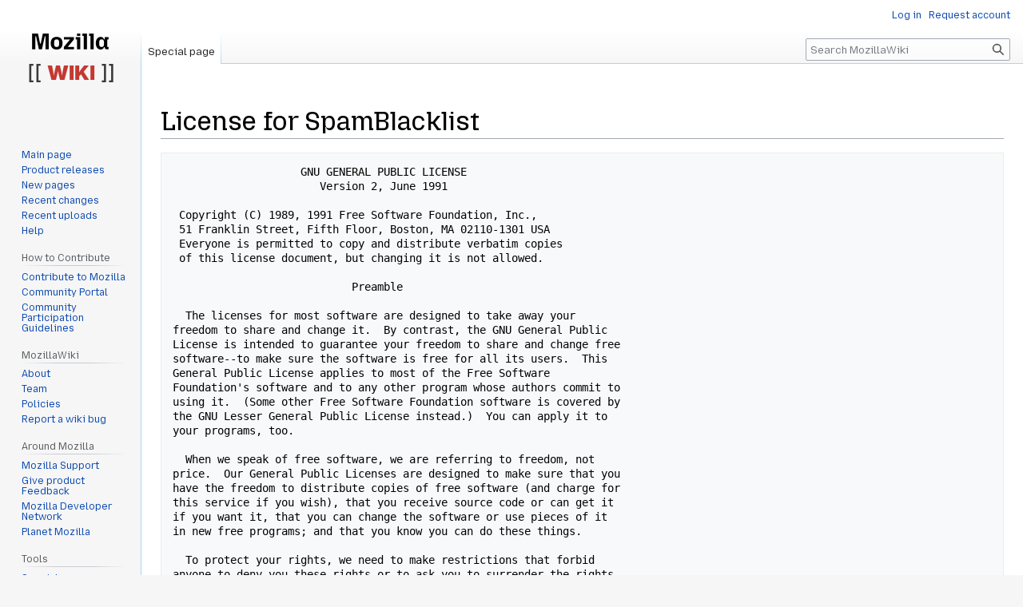

--- FILE ---
content_type: text/html; charset=UTF-8
request_url: http://wiki.mozilla.org/Special:Version/License/SpamBlacklist
body_size: 11103
content:
<!DOCTYPE html>
<html class="client-nojs" lang="en" dir="ltr">
<head>
<meta charset="UTF-8"/>
<title>License for SpamBlacklist - MozillaWiki</title>
<script>document.documentElement.className="client-js";RLCONF={"wgBreakFrames":false,"wgSeparatorTransformTable":["",""],"wgDigitTransformTable":["",""],"wgDefaultDateFormat":"dmy","wgMonthNames":["","January","February","March","April","May","June","July","August","September","October","November","December"],"wgRequestId":"bc9c1830e71f481645c5c695","wgCSPNonce":false,"wgCanonicalNamespace":"Special","wgCanonicalSpecialPageName":"Version","wgNamespaceNumber":-1,"wgPageName":"Special:Version/License/SpamBlacklist","wgTitle":"Version/License/SpamBlacklist","wgCurRevisionId":0,"wgRevisionId":0,"wgArticleId":0,"wgIsArticle":false,"wgIsRedirect":false,"wgAction":"view","wgUserName":null,"wgUserGroups":["*"],"wgCategories":[],"wgPageContentLanguage":"en","wgPageContentModel":"wikitext","wgRelevantPageName":"Special:Version/License/SpamBlacklist","wgRelevantArticleId":0,"wgIsProbablyEditable":false,"wgRelevantPageIsProbablyEditable":false,"wgPageFormsTargetName":null,"wgPageFormsAutocompleteValues":[
],"wgPageFormsAutocompleteOnAllChars":false,"wgPageFormsFieldProperties":[],"wgPageFormsCargoFields":[],"wgPageFormsDependentFields":[],"wgPageFormsCalendarValues":[],"wgPageFormsCalendarParams":[],"wgPageFormsCalendarHTML":null,"wgPageFormsGridValues":[],"wgPageFormsGridParams":[],"wgPageFormsContLangYes":null,"wgPageFormsContLangNo":null,"wgPageFormsContLangMonths":[],"wgPageFormsHeightForMinimizingInstances":800,"wgPageFormsShowOnSelect":[],"wgPageFormsScriptPath":"/extensions/PageForms","edgValues":null,"wgPageFormsEDSettings":null,"wgAmericanDates":false,"wgMFDisplayWikibaseDescriptions":{"search":false,"nearby":false,"watchlist":false,"tagline":false},"wgVector2022PreviewPages":[]};RLSTATE={"site.styles":"ready","user.styles":"ready","user":"ready","user.options":"loading","skins.vector.styles.legacy":"ready"};RLPAGEMODULES=["site","mediawiki.page.ready","skins.vector.legacy.js","ext.Bugzilla"];</script>
<script>(RLQ=window.RLQ||[]).push(function(){mw.loader.implement("user.options@12s5i",function($,jQuery,require,module){mw.user.tokens.set({"patrolToken":"+\\","watchToken":"+\\","csrfToken":"+\\"});});});</script>
<link rel="stylesheet" href="/load.php?lang=en&amp;modules=skins.vector.styles.legacy&amp;only=styles&amp;skin=vector"/>
<script async="" src="/load.php?lang=en&amp;modules=startup&amp;only=scripts&amp;raw=1&amp;skin=vector"></script>
<meta name="ResourceLoaderDynamicStyles" content=""/>
<link rel="stylesheet" href="/load.php?lang=en&amp;modules=site.styles&amp;only=styles&amp;skin=vector"/>
<meta name="generator" content="MediaWiki 1.39.10"/>
<meta name="robots" content="noindex,nofollow"/>
<meta name="format-detection" content="telephone=no"/>
<meta name="viewport" content="width=1000"/>
<link rel="icon" href="/images/favicon.ico"/>
<link rel="search" type="application/opensearchdescription+xml" href="/opensearch_desc.php" title="MozillaWiki (en)"/>
<link rel="EditURI" type="application/rsd+xml" href="https://wiki.mozilla.org/api.php?action=rsd"/>
<link rel="alternate" type="application/atom+xml" title="MozillaWiki Atom feed" href="/index.php?title=Special:RecentChanges&amp;feed=atom"/>
</head>
<body class="mediawiki ltr sitedir-ltr mw-hide-empty-elt ns--1 ns-special mw-special-Version page-Special_Version_License_SpamBlacklist rootpage-Special_Version_License_SpamBlacklist skin-vector action-view skin-vector-legacy vector-feature-language-in-header-enabled vector-feature-language-in-main-page-header-disabled vector-feature-language-alert-in-sidebar-disabled vector-feature-sticky-header-disabled vector-feature-sticky-header-edit-disabled vector-feature-table-of-contents-disabled vector-feature-visual-enhancement-next-disabled"><div id="mw-page-base" class="noprint"></div>
<div id="mw-head-base" class="noprint"></div>
<div id="content" class="mw-body" role="main">
	<a id="top"></a>
	<div id="siteNotice"></div>
	<div class="mw-indicators">
	</div>
	<h1 id="firstHeading" class="firstHeading mw-first-heading">License for SpamBlacklist</h1>
	<div id="bodyContent" class="vector-body">
		
		<div id="contentSub"></div>
		<div id="contentSub2"></div>
		
		<div id="jump-to-nav"></div>
		<a class="mw-jump-link" href="#mw-head">Jump to navigation</a>
		<a class="mw-jump-link" href="#searchInput">Jump to search</a>
		<div id="mw-content-text" class="mw-body-content"><pre lang="en" dir="ltr">                    GNU GENERAL PUBLIC LICENSE
                       Version 2, June 1991

 Copyright (C) 1989, 1991 Free Software Foundation, Inc.,
 51 Franklin Street, Fifth Floor, Boston, MA 02110-1301 USA
 Everyone is permitted to copy and distribute verbatim copies
 of this license document, but changing it is not allowed.

                            Preamble

  The licenses for most software are designed to take away your
freedom to share and change it.  By contrast, the GNU General Public
License is intended to guarantee your freedom to share and change free
software--to make sure the software is free for all its users.  This
General Public License applies to most of the Free Software
Foundation's software and to any other program whose authors commit to
using it.  (Some other Free Software Foundation software is covered by
the GNU Lesser General Public License instead.)  You can apply it to
your programs, too.

  When we speak of free software, we are referring to freedom, not
price.  Our General Public Licenses are designed to make sure that you
have the freedom to distribute copies of free software (and charge for
this service if you wish), that you receive source code or can get it
if you want it, that you can change the software or use pieces of it
in new free programs; and that you know you can do these things.

  To protect your rights, we need to make restrictions that forbid
anyone to deny you these rights or to ask you to surrender the rights.
These restrictions translate to certain responsibilities for you if you
distribute copies of the software, or if you modify it.

  For example, if you distribute copies of such a program, whether
gratis or for a fee, you must give the recipients all the rights that
you have.  You must make sure that they, too, receive or can get the
source code.  And you must show them these terms so they know their
rights.

  We protect your rights with two steps: (1) copyright the software, and
(2) offer you this license which gives you legal permission to copy,
distribute and/or modify the software.

  Also, for each author's protection and ours, we want to make certain
that everyone understands that there is no warranty for this free
software.  If the software is modified by someone else and passed on, we
want its recipients to know that what they have is not the original, so
that any problems introduced by others will not reflect on the original
authors' reputations.

  Finally, any free program is threatened constantly by software
patents.  We wish to avoid the danger that redistributors of a free
program will individually obtain patent licenses, in effect making the
program proprietary.  To prevent this, we have made it clear that any
patent must be licensed for everyone's free use or not licensed at all.

  The precise terms and conditions for copying, distribution and
modification follow.

                    GNU GENERAL PUBLIC LICENSE
   TERMS AND CONDITIONS FOR COPYING, DISTRIBUTION AND MODIFICATION

  0. This License applies to any program or other work which contains
a notice placed by the copyright holder saying it may be distributed
under the terms of this General Public License.  The "Program", below,
refers to any such program or work, and a "work based on the Program"
means either the Program or any derivative work under copyright law:
that is to say, a work containing the Program or a portion of it,
either verbatim or with modifications and/or translated into another
language.  (Hereinafter, translation is included without limitation in
the term "modification".)  Each licensee is addressed as "you".

Activities other than copying, distribution and modification are not
covered by this License; they are outside its scope.  The act of
running the Program is not restricted, and the output from the Program
is covered only if its contents constitute a work based on the
Program (independent of having been made by running the Program).
Whether that is true depends on what the Program does.

  1. You may copy and distribute verbatim copies of the Program's
source code as you receive it, in any medium, provided that you
conspicuously and appropriately publish on each copy an appropriate
copyright notice and disclaimer of warranty; keep intact all the
notices that refer to this License and to the absence of any warranty;
and give any other recipients of the Program a copy of this License
along with the Program.

You may charge a fee for the physical act of transferring a copy, and
you may at your option offer warranty protection in exchange for a fee.

  2. You may modify your copy or copies of the Program or any portion
of it, thus forming a work based on the Program, and copy and
distribute such modifications or work under the terms of Section 1
above, provided that you also meet all of these conditions:

    a) You must cause the modified files to carry prominent notices
    stating that you changed the files and the date of any change.

    b) You must cause any work that you distribute or publish, that in
    whole or in part contains or is derived from the Program or any
    part thereof, to be licensed as a whole at no charge to all third
    parties under the terms of this License.

    c) If the modified program normally reads commands interactively
    when run, you must cause it, when started running for such
    interactive use in the most ordinary way, to print or display an
    announcement including an appropriate copyright notice and a
    notice that there is no warranty (or else, saying that you provide
    a warranty) and that users may redistribute the program under
    these conditions, and telling the user how to view a copy of this
    License.  (Exception: if the Program itself is interactive but
    does not normally print such an announcement, your work based on
    the Program is not required to print an announcement.)

These requirements apply to the modified work as a whole.  If
identifiable sections of that work are not derived from the Program,
and can be reasonably considered independent and separate works in
themselves, then this License, and its terms, do not apply to those
sections when you distribute them as separate works.  But when you
distribute the same sections as part of a whole which is a work based
on the Program, the distribution of the whole must be on the terms of
this License, whose permissions for other licensees extend to the
entire whole, and thus to each and every part regardless of who wrote it.

Thus, it is not the intent of this section to claim rights or contest
your rights to work written entirely by you; rather, the intent is to
exercise the right to control the distribution of derivative or
collective works based on the Program.

In addition, mere aggregation of another work not based on the Program
with the Program (or with a work based on the Program) on a volume of
a storage or distribution medium does not bring the other work under
the scope of this License.

  3. You may copy and distribute the Program (or a work based on it,
under Section 2) in object code or executable form under the terms of
Sections 1 and 2 above provided that you also do one of the following:

    a) Accompany it with the complete corresponding machine-readable
    source code, which must be distributed under the terms of Sections
    1 and 2 above on a medium customarily used for software interchange; or,

    b) Accompany it with a written offer, valid for at least three
    years, to give any third party, for a charge no more than your
    cost of physically performing source distribution, a complete
    machine-readable copy of the corresponding source code, to be
    distributed under the terms of Sections 1 and 2 above on a medium
    customarily used for software interchange; or,

    c) Accompany it with the information you received as to the offer
    to distribute corresponding source code.  (This alternative is
    allowed only for noncommercial distribution and only if you
    received the program in object code or executable form with such
    an offer, in accord with Subsection b above.)

The source code for a work means the preferred form of the work for
making modifications to it.  For an executable work, complete source
code means all the source code for all modules it contains, plus any
associated interface definition files, plus the scripts used to
control compilation and installation of the executable.  However, as a
special exception, the source code distributed need not include
anything that is normally distributed (in either source or binary
form) with the major components (compiler, kernel, and so on) of the
operating system on which the executable runs, unless that component
itself accompanies the executable.

If distribution of executable or object code is made by offering
access to copy from a designated place, then offering equivalent
access to copy the source code from the same place counts as
distribution of the source code, even though third parties are not
compelled to copy the source along with the object code.

  4. You may not copy, modify, sublicense, or distribute the Program
except as expressly provided under this License.  Any attempt
otherwise to copy, modify, sublicense or distribute the Program is
void, and will automatically terminate your rights under this License.
However, parties who have received copies, or rights, from you under
this License will not have their licenses terminated so long as such
parties remain in full compliance.

  5. You are not required to accept this License, since you have not
signed it.  However, nothing else grants you permission to modify or
distribute the Program or its derivative works.  These actions are
prohibited by law if you do not accept this License.  Therefore, by
modifying or distributing the Program (or any work based on the
Program), you indicate your acceptance of this License to do so, and
all its terms and conditions for copying, distributing or modifying
the Program or works based on it.

  6. Each time you redistribute the Program (or any work based on the
Program), the recipient automatically receives a license from the
original licensor to copy, distribute or modify the Program subject to
these terms and conditions.  You may not impose any further
restrictions on the recipients' exercise of the rights granted herein.
You are not responsible for enforcing compliance by third parties to
this License.

  7. If, as a consequence of a court judgment or allegation of patent
infringement or for any other reason (not limited to patent issues),
conditions are imposed on you (whether by court order, agreement or
otherwise) that contradict the conditions of this License, they do not
excuse you from the conditions of this License.  If you cannot
distribute so as to satisfy simultaneously your obligations under this
License and any other pertinent obligations, then as a consequence you
may not distribute the Program at all.  For example, if a patent
license would not permit royalty-free redistribution of the Program by
all those who receive copies directly or indirectly through you, then
the only way you could satisfy both it and this License would be to
refrain entirely from distribution of the Program.

If any portion of this section is held invalid or unenforceable under
any particular circumstance, the balance of the section is intended to
apply and the section as a whole is intended to apply in other
circumstances.

It is not the purpose of this section to induce you to infringe any
patents or other property right claims or to contest validity of any
such claims; this section has the sole purpose of protecting the
integrity of the free software distribution system, which is
implemented by public license practices.  Many people have made
generous contributions to the wide range of software distributed
through that system in reliance on consistent application of that
system; it is up to the author/donor to decide if he or she is willing
to distribute software through any other system and a licensee cannot
impose that choice.

This section is intended to make thoroughly clear what is believed to
be a consequence of the rest of this License.

  8. If the distribution and/or use of the Program is restricted in
certain countries either by patents or by copyrighted interfaces, the
original copyright holder who places the Program under this License
may add an explicit geographical distribution limitation excluding
those countries, so that distribution is permitted only in or among
countries not thus excluded.  In such case, this License incorporates
the limitation as if written in the body of this License.

  9. The Free Software Foundation may publish revised and/or new versions
of the General Public License from time to time.  Such new versions will
be similar in spirit to the present version, but may differ in detail to
address new problems or concerns.

Each version is given a distinguishing version number.  If the Program
specifies a version number of this License which applies to it and "any
later version", you have the option of following the terms and conditions
either of that version or of any later version published by the Free
Software Foundation.  If the Program does not specify a version number of
this License, you may choose any version ever published by the Free Software
Foundation.

  10. If you wish to incorporate parts of the Program into other free
programs whose distribution conditions are different, write to the author
to ask for permission.  For software which is copyrighted by the Free
Software Foundation, write to the Free Software Foundation; we sometimes
make exceptions for this.  Our decision will be guided by the two goals
of preserving the free status of all derivatives of our free software and
of promoting the sharing and reuse of software generally.

                            NO WARRANTY

  11. BECAUSE THE PROGRAM IS LICENSED FREE OF CHARGE, THERE IS NO WARRANTY
FOR THE PROGRAM, TO THE EXTENT PERMITTED BY APPLICABLE LAW.  EXCEPT WHEN
OTHERWISE STATED IN WRITING THE COPYRIGHT HOLDERS AND/OR OTHER PARTIES
PROVIDE THE PROGRAM "AS IS" WITHOUT WARRANTY OF ANY KIND, EITHER EXPRESSED
OR IMPLIED, INCLUDING, BUT NOT LIMITED TO, THE IMPLIED WARRANTIES OF
MERCHANTABILITY AND FITNESS FOR A PARTICULAR PURPOSE.  THE ENTIRE RISK AS
TO THE QUALITY AND PERFORMANCE OF THE PROGRAM IS WITH YOU.  SHOULD THE
PROGRAM PROVE DEFECTIVE, YOU ASSUME THE COST OF ALL NECESSARY SERVICING,
REPAIR OR CORRECTION.

  12. IN NO EVENT UNLESS REQUIRED BY APPLICABLE LAW OR AGREED TO IN WRITING
WILL ANY COPYRIGHT HOLDER, OR ANY OTHER PARTY WHO MAY MODIFY AND/OR
REDISTRIBUTE THE PROGRAM AS PERMITTED ABOVE, BE LIABLE TO YOU FOR DAMAGES,
INCLUDING ANY GENERAL, SPECIAL, INCIDENTAL OR CONSEQUENTIAL DAMAGES ARISING
OUT OF THE USE OR INABILITY TO USE THE PROGRAM (INCLUDING BUT NOT LIMITED
TO LOSS OF DATA OR DATA BEING RENDERED INACCURATE OR LOSSES SUSTAINED BY
YOU OR THIRD PARTIES OR A FAILURE OF THE PROGRAM TO OPERATE WITH ANY OTHER
PROGRAMS), EVEN IF SUCH HOLDER OR OTHER PARTY HAS BEEN ADVISED OF THE
POSSIBILITY OF SUCH DAMAGES.

                     END OF TERMS AND CONDITIONS

            How to Apply These Terms to Your New Programs

  If you develop a new program, and you want it to be of the greatest
possible use to the public, the best way to achieve this is to make it
free software which everyone can redistribute and change under these terms.

  To do so, attach the following notices to the program.  It is safest
to attach them to the start of each source file to most effectively
convey the exclusion of warranty; and each file should have at least
the "copyright" line and a pointer to where the full notice is found.

    &lt;one line to give the program's name and a brief idea of what it does.&gt;
    Copyright (C) &lt;year&gt;  &lt;name of author&gt;

    This program is free software; you can redistribute it and/or modify
    it under the terms of the GNU General Public License as published by
    the Free Software Foundation; either version 2 of the License, or
    (at your option) any later version.

    This program is distributed in the hope that it will be useful,
    but WITHOUT ANY WARRANTY; without even the implied warranty of
    MERCHANTABILITY or FITNESS FOR A PARTICULAR PURPOSE.  See the
    GNU General Public License for more details.

    You should have received a copy of the GNU General Public License along
    with this program; if not, write to the Free Software Foundation, Inc.,
    51 Franklin Street, Fifth Floor, Boston, MA 02110-1301 USA.

Also add information on how to contact you by electronic and paper mail.

If the program is interactive, make it output a short notice like this
when it starts in an interactive mode:

    Gnomovision version 69, Copyright (C) year name of author
    Gnomovision comes with ABSOLUTELY NO WARRANTY; for details type `show w'.
    This is free software, and you are welcome to redistribute it
    under certain conditions; type `show c' for details.

The hypothetical commands `show w' and `show c' should show the appropriate
parts of the General Public License.  Of course, the commands you use may
be called something other than `show w' and `show c'; they could even be
mouse-clicks or menu items--whatever suits your program.

You should also get your employer (if you work as a programmer) or your
school, if any, to sign a "copyright disclaimer" for the program, if
necessary.  Here is a sample; alter the names:

  Yoyodyne, Inc., hereby disclaims all copyright interest in the program
  `Gnomovision' (which makes passes at compilers) written by James Hacker.

  &lt;signature of Ty Coon&gt;, 1 April 1989
  Ty Coon, President of Vice

This General Public License does not permit incorporating your program into
proprietary programs.  If your program is a subroutine library, you may
consider it more useful to permit linking proprietary applications with the
library.  If this is what you want to do, use the GNU Lesser General
Public License instead of this License.
</pre>
<div class="printfooter" data-nosnippet="">Retrieved from "<a dir="ltr" href="https://wiki.mozilla.org/Special:Version/License/SpamBlacklist">https://wiki.mozilla.org/Special:Version/License/SpamBlacklist</a>"</div></div>
		<div id="catlinks" class="catlinks catlinks-allhidden" data-mw="interface"></div>
	</div>
</div>

<div id="mw-navigation">
	<h2>Navigation menu</h2>
	<div id="mw-head">
		

<nav id="p-personal" class="vector-menu mw-portlet mw-portlet-personal vector-user-menu-legacy" aria-labelledby="p-personal-label" role="navigation"  >
	<h3
		id="p-personal-label"
		
		class="vector-menu-heading "
	>
		<span class="vector-menu-heading-label">Personal tools</span>
	</h3>
	<div class="vector-menu-content">
		
		<ul class="vector-menu-content-list"><li id="pt-login" class="mw-list-item"><a href="/index.php?title=Special:UserLogin&amp;returnto=Special%3AVersion%2FLicense%2FSpamBlacklist" title="You are encouraged to log in; however, it is not mandatory [o]" accesskey="o"><span>Log in</span></a></li><li id="pt-createaccount" class="mw-list-item"><a href="/Special:RequestAccount" title="You are encouraged to create an account and log in; however, it is not mandatory"><span>Request account</span></a></li></ul>
		
	</div>
</nav>

		<div id="left-navigation">
			

<nav id="p-namespaces" class="vector-menu mw-portlet mw-portlet-namespaces vector-menu-tabs vector-menu-tabs-legacy" aria-labelledby="p-namespaces-label" role="navigation"  >
	<h3
		id="p-namespaces-label"
		
		class="vector-menu-heading "
	>
		<span class="vector-menu-heading-label">Namespaces</span>
	</h3>
	<div class="vector-menu-content">
		
		<ul class="vector-menu-content-list"><li id="ca-nstab-special" class="selected mw-list-item"><a href="/Special:Version/License/SpamBlacklist" title="This is a special page, and it cannot be edited"><span>Special page</span></a></li></ul>
		
	</div>
</nav>

			

<nav id="p-variants" class="vector-menu mw-portlet mw-portlet-variants emptyPortlet vector-menu-dropdown" aria-labelledby="p-variants-label" role="navigation"  >
	<input type="checkbox"
		id="p-variants-checkbox"
		role="button"
		aria-haspopup="true"
		data-event-name="ui.dropdown-p-variants"
		class="vector-menu-checkbox"
		aria-labelledby="p-variants-label"
	/>
	<label
		id="p-variants-label"
		 aria-label="Change language variant"
		class="vector-menu-heading "
	>
		<span class="vector-menu-heading-label">English</span>
	</label>
	<div class="vector-menu-content">
		
		<ul class="vector-menu-content-list"></ul>
		
	</div>
</nav>

		</div>
		<div id="right-navigation">
			

<nav id="p-views" class="vector-menu mw-portlet mw-portlet-views emptyPortlet vector-menu-tabs vector-menu-tabs-legacy" aria-labelledby="p-views-label" role="navigation"  >
	<h3
		id="p-views-label"
		
		class="vector-menu-heading "
	>
		<span class="vector-menu-heading-label">Views</span>
	</h3>
	<div class="vector-menu-content">
		
		<ul class="vector-menu-content-list"></ul>
		
	</div>
</nav>

			

<nav id="p-cactions" class="vector-menu mw-portlet mw-portlet-cactions emptyPortlet vector-menu-dropdown" aria-labelledby="p-cactions-label" role="navigation"  title="More options" >
	<input type="checkbox"
		id="p-cactions-checkbox"
		role="button"
		aria-haspopup="true"
		data-event-name="ui.dropdown-p-cactions"
		class="vector-menu-checkbox"
		aria-labelledby="p-cactions-label"
	/>
	<label
		id="p-cactions-label"
		
		class="vector-menu-heading "
	>
		<span class="vector-menu-heading-label">More</span>
	</label>
	<div class="vector-menu-content">
		
		<ul class="vector-menu-content-list"></ul>
		
	</div>
</nav>

			
<div id="p-search" role="search" class="vector-search-box-vue  vector-search-box-show-thumbnail vector-search-box-auto-expand-width vector-search-box">
	<div>
			<h3 >
				<label for="searchInput">Search</label>
			</h3>
		<form action="/index.php" id="searchform"
			class="vector-search-box-form">
			<div id="simpleSearch"
				class="vector-search-box-inner"
				 data-search-loc="header-navigation">
				<input class="vector-search-box-input"
					 type="search" name="search" placeholder="Search MozillaWiki" aria-label="Search MozillaWiki" autocapitalize="sentences" title="Search MozillaWiki [f]" accesskey="f" id="searchInput"
				>
				<input type="hidden" name="title" value="Special:Search">
				<input id="mw-searchButton"
					 class="searchButton mw-fallbackSearchButton" type="submit" name="fulltext" title="Search the pages for this text" value="Search">
				<input id="searchButton"
					 class="searchButton" type="submit" name="go" title="Go to a page with this exact name if it exists" value="Go">
			</div>
		</form>
	</div>
</div>

		</div>
	</div>
	

<div id="mw-panel">
	<div id="p-logo" role="banner">
		<a class="mw-wiki-logo" href="/Main_Page"
			title="Visit the main page"></a>
	</div>
	

<nav id="p-navigation" class="vector-menu mw-portlet mw-portlet-navigation vector-menu-portal portal" aria-labelledby="p-navigation-label" role="navigation"  >
	<h3
		id="p-navigation-label"
		
		class="vector-menu-heading "
	>
		<span class="vector-menu-heading-label">Navigation</span>
	</h3>
	<div class="vector-menu-content">
		
		<ul class="vector-menu-content-list"><li id="n-mainpage-description" class="mw-list-item"><a href="/Main_Page" title="Visit the main page [z]" accesskey="z"><span>Main page</span></a></li><li id="n-Product-releases" class="mw-list-item"><a href="/Releases"><span>Product releases</span></a></li><li id="n-newpages" class="mw-list-item"><a href="/Special:NewPages"><span>New pages</span></a></li><li id="n-recentchanges" class="mw-list-item"><a href="/Special:RecentChanges" title="A list of recent changes in the wiki [r]" accesskey="r"><span>Recent changes</span></a></li><li id="n-Recent-uploads" class="mw-list-item"><a href="/Special:NewFiles"><span>Recent uploads</span></a></li><li id="n-Help" class="mw-list-item"><a href="/MozillaWiki:Help" title="The place to find out"><span>Help</span></a></li></ul>
		
	</div>
</nav>

	

<nav id="p-How_to_Contribute" class="vector-menu mw-portlet mw-portlet-How_to_Contribute vector-menu-portal portal" aria-labelledby="p-How_to_Contribute-label" role="navigation"  >
	<h3
		id="p-How_to_Contribute-label"
		
		class="vector-menu-heading "
	>
		<span class="vector-menu-heading-label">How to Contribute</span>
	</h3>
	<div class="vector-menu-content">
		
		<ul class="vector-menu-content-list"><li id="n-Contribute-to-Mozilla" class="mw-list-item"><a href="/Contribute"><span>Contribute to Mozilla</span></a></li><li id="n-Community-Portal" class="mw-list-item"><a href="//community.mozilla.org" rel="nofollow"><span>Community Portal</span></a></li><li id="n-Community-Participation-Guidelines" class="mw-list-item"><a href="//www.mozilla.org/en-US/about/governance/policies/participation/" rel="nofollow"><span>Community Participation Guidelines</span></a></li></ul>
		
	</div>
</nav>


<nav id="p-MozillaWiki" class="vector-menu mw-portlet mw-portlet-MozillaWiki vector-menu-portal portal" aria-labelledby="p-MozillaWiki-label" role="navigation"  >
	<h3
		id="p-MozillaWiki-label"
		
		class="vector-menu-heading "
	>
		<span class="vector-menu-heading-label">MozillaWiki</span>
	</h3>
	<div class="vector-menu-content">
		
		<ul class="vector-menu-content-list"><li id="n-About" class="mw-list-item"><a href="/MozillaWiki:About"><span>About</span></a></li><li id="n-Team" class="mw-list-item"><a href="/MozillaWiki:Team"><span>Team</span></a></li><li id="n-Policies" class="mw-list-item"><a href="/MozillaWiki:Policies"><span>Policies</span></a></li><li id="n-Report-a-wiki-bug" class="mw-list-item"><a href="//bugzilla.mozilla.org/enter_bug.cgi?product=Websites&amp;component=wiki.mozilla.org" rel="nofollow"><span>Report a wiki bug</span></a></li></ul>
		
	</div>
</nav>


<nav id="p-Around_Mozilla" class="vector-menu mw-portlet mw-portlet-Around_Mozilla vector-menu-portal portal" aria-labelledby="p-Around_Mozilla-label" role="navigation"  >
	<h3
		id="p-Around_Mozilla-label"
		
		class="vector-menu-heading "
	>
		<span class="vector-menu-heading-label">Around Mozilla</span>
	</h3>
	<div class="vector-menu-content">
		
		<ul class="vector-menu-content-list"><li id="n-Mozilla-Support" class="mw-list-item"><a href="//support.mozilla.org/" rel="nofollow"><span>Mozilla Support</span></a></li><li id="n-Give-product-Feedback" class="mw-list-item"><a href="//connect.mozilla.org/" rel="nofollow"><span>Give product Feedback</span></a></li><li id="n-Mozilla-Developer-Network" class="mw-list-item"><a href="//developer.mozilla.org/" rel="nofollow"><span>Mozilla Developer Network</span></a></li><li id="n-Planet-Mozilla" class="mw-list-item"><a href="//planet.mozilla.org/" rel="nofollow"><span>Planet Mozilla</span></a></li></ul>
		
	</div>
</nav>


<nav id="p-tb" class="vector-menu mw-portlet mw-portlet-tb vector-menu-portal portal" aria-labelledby="p-tb-label" role="navigation"  >
	<h3
		id="p-tb-label"
		
		class="vector-menu-heading "
	>
		<span class="vector-menu-heading-label">Tools</span>
	</h3>
	<div class="vector-menu-content">
		
		<ul class="vector-menu-content-list"><li id="t-specialpages" class="mw-list-item"><a href="/Special:SpecialPages" title="A list of all special pages [q]" accesskey="q"><span>Special pages</span></a></li><li id="t-print" class="mw-list-item"><a href="javascript:print();" rel="alternate" title="Printable version of this page [p]" accesskey="p"><span>Printable version</span></a></li></ul>
		
	</div>
</nav>

	
</div>

</div>

<footer id="footer" class="mw-footer" role="contentinfo" >
	<ul id="footer-info">
</ul>

	<ul id="footer-places">
	<li id="footer-places-privacy"><a href="/MozillaWiki:Privacy_policy">Privacy policy</a></li>
	<li id="footer-places-about"><a href="/MozillaWiki:About">About MozillaWiki</a></li>
	<li id="footer-places-mobileview"><a href="https://wiki.mozilla.org/index.php?title=Special:Version/License/SpamBlacklist&amp;mobileaction=toggle_view_mobile" class="noprint stopMobileRedirectToggle">Mobile view</a></li>
</ul>

	<ul id="footer-icons" class="noprint">
	<li id="footer-poweredbyico"><a href="https://www.mediawiki.org/"><img src="/resources/assets/poweredby_mediawiki_88x31.png" alt="Powered by MediaWiki" srcset="/resources/assets/poweredby_mediawiki_132x47.png 1.5x, /resources/assets/poweredby_mediawiki_176x62.png 2x" width="88" height="31" loading="lazy"/></a></li>
</ul>

</footer>

<script>(RLQ=window.RLQ||[]).push(function(){mw.config.set({"wgPageParseReport":{"limitreport":{"cputime":"0.002","walltime":"0.002","ppvisitednodes":{"value":4,"limit":1000000},"postexpandincludesize":{"value":0,"limit":2097152},"templateargumentsize":{"value":0,"limit":2097152},"expansiondepth":{"value":2,"limit":100},"expensivefunctioncount":{"value":0,"limit":100},"unstrip-depth":{"value":0,"limit":20},"unstrip-size":{"value":18147,"limit":5000000},"timingprofile":["100.00%    0.000      1 -total"]},"cachereport":{"timestamp":"20260201010346","ttl":86400,"transientcontent":false}}});mw.config.set({"wgBackendResponseTime":240});});</script>
</body>
</html>

--- FILE ---
content_type: text/plain; charset=utf-8
request_url: http://wiki.mozilla.org/_fs-ch-1T1wmsGaOgGaSxcX/script.js?reload=true
body_size: 42122
content:
"use strict";(()=>{var Pe=Object.create;var Y=Object.defineProperty;var Ee=Object.getOwnPropertyDescriptor;var Se=Object.getOwnPropertyNames;var xe=Object.getPrototypeOf,Ae=Object.prototype.hasOwnProperty;var K=(t=>typeof require!="undefined"?require:typeof Proxy!="undefined"?new Proxy(t,{get:(e,n)=>(typeof require!="undefined"?require:e)[n]}):t)(function(t){if(typeof require!="undefined")return require.apply(this,arguments);throw Error('Dynamic require of "'+t+'" is not supported')});var ee=(t,e)=>()=>(e||t((e={exports:{}}).exports,e),e.exports);var Re=(t,e,n,r)=>{if(e&&typeof e=="object"||typeof e=="function")for(let o of Se(e))!Ae.call(t,o)&&o!==n&&Y(t,o,{get:()=>e[o],enumerable:!(r=Ee(e,o))||r.enumerable});return t};var Le=(t,e,n)=>(n=t!=null?Pe(xe(t)):{},Re(e||!t||!t.__esModule?Y(n,"default",{value:t,enumerable:!0}):n,t));var P=(t,e,n)=>new Promise((r,o)=>{var i=p=>{try{l(n.next(p))}catch(c){o(c)}},s=p=>{try{l(n.throw(p))}catch(c){o(c)}},l=p=>p.done?r(p.value):Promise.resolve(p.value).then(i,s);l((n=n.apply(t,e)).next())});var ne=ee((j,te)=>{"use strict";(function(t,e){typeof j=="object"?te.exports=j=e():typeof define=="function"&&define.amd?define([],e):t.CryptoJS=e()})(j,function(){var t=t||(function(e,n){var r;if(typeof window!="undefined"&&window.crypto&&(r=window.crypto),typeof self!="undefined"&&self.crypto&&(r=self.crypto),typeof globalThis!="undefined"&&globalThis.crypto&&(r=globalThis.crypto),!r&&typeof window!="undefined"&&window.msCrypto&&(r=window.msCrypto),!r&&typeof global!="undefined"&&global.crypto&&(r=global.crypto),!r&&typeof K=="function")try{r=K("crypto")}catch(a){}var o=function(){if(r){if(typeof r.getRandomValues=="function")try{return r.getRandomValues(new Uint32Array(1))[0]}catch(a){}if(typeof r.randomBytes=="function")try{return r.randomBytes(4).readInt32LE()}catch(a){}}throw new Error("Native crypto module could not be used to get secure random number.")},i=Object.create||(function(){function a(){}return function(u){var h;return a.prototype=u,h=new a,a.prototype=null,h}})(),s={},l=s.lib={},p=l.Base=(function(){return{extend:function(a){var u=i(this);return a&&u.mixIn(a),(!u.hasOwnProperty("init")||this.init===u.init)&&(u.init=function(){u.$super.init.apply(this,arguments)}),u.init.prototype=u,u.$super=this,u},create:function(){var a=this.extend();return a.init.apply(a,arguments),a},init:function(){},mixIn:function(a){for(var u in a)a.hasOwnProperty(u)&&(this[u]=a[u]);a.hasOwnProperty("toString")&&(this.toString=a.toString)},clone:function(){return this.init.prototype.extend(this)}}})(),c=l.WordArray=p.extend({init:function(a,u){a=this.words=a||[],u!=n?this.sigBytes=u:this.sigBytes=a.length*4},toString:function(a){return(a||_).stringify(this)},concat:function(a){var u=this.words,h=a.words,f=this.sigBytes,C=a.sigBytes;if(this.clamp(),f%4)for(var m=0;m<C;m++){var L=h[m>>>2]>>>24-m%4*8&255;u[f+m>>>2]|=L<<24-(f+m)%4*8}else for(var S=0;S<C;S+=4)u[f+S>>>2]=h[S>>>2];return this.sigBytes+=C,this},clamp:function(){var a=this.words,u=this.sigBytes;a[u>>>2]&=4294967295<<32-u%4*8,a.length=e.ceil(u/4)},clone:function(){var a=p.clone.call(this);return a.words=this.words.slice(0),a},random:function(a){for(var u=[],h=0;h<a;h+=4)u.push(o());return new c.init(u,a)}}),w=s.enc={},_=w.Hex={stringify:function(a){for(var u=a.words,h=a.sigBytes,f=[],C=0;C<h;C++){var m=u[C>>>2]>>>24-C%4*8&255;f.push((m>>>4).toString(16)),f.push((m&15).toString(16))}return f.join("")},parse:function(a){for(var u=a.length,h=[],f=0;f<u;f+=2)h[f>>>3]|=parseInt(a.substr(f,2),16)<<24-f%8*4;return new c.init(h,u/2)}},x=w.Latin1={stringify:function(a){for(var u=a.words,h=a.sigBytes,f=[],C=0;C<h;C++){var m=u[C>>>2]>>>24-C%4*8&255;f.push(String.fromCharCode(m))}return f.join("")},parse:function(a){for(var u=a.length,h=[],f=0;f<u;f++)h[f>>>2]|=(a.charCodeAt(f)&255)<<24-f%4*8;return new c.init(h,u)}},d=w.Utf8={stringify:function(a){try{return decodeURIComponent(escape(x.stringify(a)))}catch(u){throw new Error("Malformed UTF-8 data")}},parse:function(a){return x.parse(unescape(encodeURIComponent(a)))}},b=l.BufferedBlockAlgorithm=p.extend({reset:function(){this._data=new c.init,this._nDataBytes=0},_append:function(a){typeof a=="string"&&(a=d.parse(a)),this._data.concat(a),this._nDataBytes+=a.sigBytes},_process:function(a){var u,h=this._data,f=h.words,C=h.sigBytes,m=this.blockSize,L=m*4,S=C/L;a?S=e.ceil(S):S=e.max((S|0)-this._minBufferSize,0);var T=S*m,y=e.min(T*4,C);if(T){for(var R=0;R<T;R+=m)this._doProcessBlock(f,R);u=f.splice(0,T),h.sigBytes-=y}return new c.init(u,y)},clone:function(){var a=p.clone.call(this);return a._data=this._data.clone(),a},_minBufferSize:0}),E=l.Hasher=b.extend({cfg:p.extend(),init:function(a){this.cfg=this.cfg.extend(a),this.reset()},reset:function(){b.reset.call(this),this._doReset()},update:function(a){return this._append(a),this._process(),this},finalize:function(a){a&&this._append(a);var u=this._doFinalize();return u},blockSize:512/32,_createHelper:function(a){return function(u,h){return new a.init(h).finalize(u)}},_createHmacHelper:function(a){return function(u,h){return new A.HMAC.init(a,h).finalize(u)}}}),A=s.algo={};return s})(Math);return t})});var oe=ee((W,re)=>{"use strict";(function(t,e){typeof W=="object"?re.exports=W=e(ne()):typeof define=="function"&&define.amd?define(["./core"],e):e(t.CryptoJS)})(W,function(t){return(function(e){var n=t,r=n.lib,o=r.WordArray,i=r.Hasher,s=n.algo,l=[],p=[];(function(){function _(E){for(var A=e.sqrt(E),a=2;a<=A;a++)if(!(E%a))return!1;return!0}function x(E){return(E-(E|0))*4294967296|0}for(var d=2,b=0;b<64;)_(d)&&(b<8&&(l[b]=x(e.pow(d,1/2))),p[b]=x(e.pow(d,1/3)),b++),d++})();var c=[],w=s.SHA256=i.extend({_doReset:function(){this._hash=new o.init(l.slice(0))},_doProcessBlock:function(_,x){for(var d=this._hash.words,b=d[0],E=d[1],A=d[2],a=d[3],u=d[4],h=d[5],f=d[6],C=d[7],m=0;m<64;m++){if(m<16)c[m]=_[x+m]|0;else{var L=c[m-15],S=(L<<25|L>>>7)^(L<<14|L>>>18)^L>>>3,T=c[m-2],y=(T<<15|T>>>17)^(T<<13|T>>>19)^T>>>10;c[m]=S+c[m-7]+y+c[m-16]}var R=u&h^~u&f,ye=b&E^b&A^E&A,be=(b<<30|b>>>2)^(b<<19|b>>>13)^(b<<10|b>>>22),Ce=(u<<26|u>>>6)^(u<<21|u>>>11)^(u<<7|u>>>25),Q=C+Ce+R+p[m]+c[m],_e=be+ye;C=f,f=h,h=u,u=a+Q|0,a=A,A=E,E=b,b=Q+_e|0}d[0]=d[0]+b|0,d[1]=d[1]+E|0,d[2]=d[2]+A|0,d[3]=d[3]+a|0,d[4]=d[4]+u|0,d[5]=d[5]+h|0,d[6]=d[6]+f|0,d[7]=d[7]+C|0},_doFinalize:function(){var _=this._data,x=_.words,d=this._nDataBytes*8,b=_.sigBytes*8;return x[b>>>5]|=128<<24-b%32,x[(b+64>>>9<<4)+14]=e.floor(d/4294967296),x[(b+64>>>9<<4)+15]=d,_.sigBytes=x.length*4,this._process(),this._hash},clone:function(){var _=i.clone.call(this);return _._hash=this._hash.clone(),_}});n.SHA256=i._createHelper(w),n.HmacSHA256=i._createHmacHelper(w)})(Math),t.SHA256})});var ie=Le(oe());function ae(t,e){let i="abcdefghijklmnopqrstuvwxyz"+"ABCDEFGHIJKLMNOPQRSTUVWXYZ"+"0123456789";for(let s=0;s<i.length;s++)for(let l=0;l<i.length;l++){let p=t+i[s]+i[l];if((0,ie.default)(p).toString()==e)return i[s]+i[l]}return""}var F='data:image/svg+xml,<svg xmlns="http://www.w3.org/2000/svg" viewBox="0 0 512 198.27">%0A    <defs>%0A        <style>%0A            .cls-1 {%0A                fill: %23ff282d;%0A            }%0A        </style>%0A    </defs>%0A    <g id="Layer_2" data-name="Layer 2">%0A        <g id="Layer_1-2" data-name="Layer 1">%0A            <g id="Fastly_Logo_-_Red" data-name="Fastly Logo - Red">%0A                <g id="Fastly_Logo_-_Red-2" data-name="Fastly Logo - Red">%0A                    <polygon class="cls-1"%0A                        points="348.44 20.35 348.44 153.94 388.57 153.94 388.57 133.53 375.31 133.53 375.31 0 348.44 0 348.44 20.35" />%0A                    <path class="cls-1"%0A                        d="M0,133.53H13.64V69.08H0V51.35l13.64-2.24V31.17C13.64,9.43,18.37,0,46.09,0A115.17,115.17,0,0,1,65.38,2L61.7,23.85a49.78,49.78,0,0,0-9-.78c-9.76,0-12.23,1-12.23,10.51V49.11H60.79v20H40.51v64.45H54v20.4H0Z" />%0A                    <path class="cls-1"%0A                        d="M334.78,127.08a53.11,53.11,0,0,1-10.54.84c-11.06.27-10.1-3.36-10.1-13.78V69.08h21v-20h-21V0H287.27V119.71c0,23.5,5.8,34.23,31.08,34.23,6,0,14.21-1.54,20.42-2.87Z" />%0A                    <path class="cls-1"%0A                        d="M501.7,133.63a10.14,10.14,0,1,1-10.19,10.14,10.14,10.14,0,0,1,10.19-10.14m0,18.68a8.55,8.55,0,0,0,8.51-8.54,8.5,8.5,0,1,0-8.51,8.54m1.88-3.56-2.05-3h-1.42v3h-2.29v-10H502c2.46,0,4,1.24,4,3.45a3,3,0,0,1-2.08,3.09l2.49,3.42Zm-3.47-5h1.82c1,0,1.74-.4,1.74-1.5s-.7-1.45-1.68-1.45h-1.88Z" />%0A                    <path class="cls-1"%0A                        d="M253.72,69V65.46A115.8,115.8,0,0,0,233.14,64c-12.5,0-14,6.63-14,10.23,0,5.08,1.74,7.83,15.29,10.79,19.8,4.45,39.69,9.09,39.69,33.64,0,23.29-12,35.32-37.21,35.32-16.88,0-33.26-3.63-45.76-6.8V127.08h20.35v3.56c8.75,1.69,17.93,1.52,22.73,1.52,13.34,0,15.49-7.17,15.49-11,0-5.29-3.82-7.83-16.32-10.37-23.56-4-42.25-12.07-42.25-36,0-22.65,15.14-31.54,40.37-31.54,17.09,0,30.08,2.65,42.59,5.83V69Z" />%0A                    <path class="cls-1" d="M127.84,85.09,118,93.69a5.25,5.25,0,1,0,3.19,3.2l8.72-9.75Z" />%0A                    <path class="cls-1"%0A                        d="M171.25,127.07V43.46H144.37V51a55,55,0,0,0-18.11-6.77v-9.1h3.28V28.28H102.48v6.83h3.28v9.17a55.32,55.32,0,1,0,38.76,101.87l4.77,7.78h28.38V127.07Zm-26.64-26.83A28.42,28.42,0,0,1,117.73,127v-3.18h-3.22V127a28.43,28.43,0,0,1-26.68-26.89H91V96.91H87.85a28.42,28.42,0,0,1,26.66-26.65v3.16h3.22V70.25A28.42,28.42,0,0,1,144.61,97h-3.2v3.22Z" />%0A                    <path class="cls-1"%0A                        d="M456.58,49.11H512v20H498.75l-34,83.62c-9.74,23.48-25.74,45.59-50.1,45.59a93.67,93.67,0,0,1-19.5-2l2.43-24.39a68.7,68.7,0,0,0,10.63,1.1c11.3,0,24-7,28-19.19L401.82,69.06H388.57v-20H444v20H430.78l19.51,48h0l19.51-48H456.58Z" />%0A                </g>%0A            </g>%0A        </g>%0A    </g>%0A</svg>';var se='data:image/svg+xml,<svg version="1.1" height="10" width="10" viewBox="0 0 150 150" xmlns="http://www.w3.org/2000/svg"%0A  xmlnsXlink="http://www.w3.org/1999/xlink">%0A  <title>Loading...</title>%0A  <g fill="transparent" stroke="%23EB1A0C">%0A    <path%0A      d="M3,75 C3,35.235498 35.235498,3 75,3 C114.764502,3 147,35.235498 147,75 C147,114.764502 114.764502,147 75,147 C35.235498,147 3,114.764502 3,75 Z"%0A      stroke="%23EB1A0C" stroke-width="5"></path>%0A    <path d="M 125.91168824543144 24.08831175456858 A 72 72 0 0 0 75 3" stroke="%23EB1A0C" stroke-width="5">%0A      <animateTransform attributeName="transform" attributeType="XML" type="rotate" from="0 75 75" to="360 75 75"%0A        dur="2s" repeatCount="indefinite" />%0A    </path>%0A  </g>%0A  <style>%0A    svg>g>path:last-of-type {%0A      stroke: %23C2BAB5;%0A    }%0A  </style>%0A</svg>';var D=null,B={setupChallengeUI:Be,renderLogo:He,fetchAndCreateLogo:ce};function Be(){return P(this,null,function*(){return D||(D=P(null,null,function*(){let t=document.getElementById("pageContainer"),e=document.getElementById("contentContainer");if(t||(t=document.createElement("div"),t.id="pageContainer",document.body.appendChild(t)),!e){e=document.createElement("div"),e.id="contentContainer",t.appendChild(e);let n=yield ce(),r=document.createElement("p");r.textContent="is verifying your browser...",r.id="spinnerText";let o=document.createElement("img");o.src=se,o.id="spinner",o.alt="",o.setAttribute("role","presentation"),e.appendChild(n),e.appendChild(r),e.appendChild(o),yield B.renderLogo(n)}D=null}),D)})}function He(t){return new Promise((e,n)=>{t.complete?e(!0):(t.onload=()=>{e(!0)},t.onerror=()=>{n(!1)})})}function ce(){return P(this,null,function*(){let t=`${window.location.origin}/fastly/logo`,e=F,n=!1;try{let o=yield fetch(t),i=o.headers.get("content-type");o.ok&&i.startsWith("image/")?(e=t,n=!0):e=F}catch(o){e=F}let r=document.createElement("img");return r.src=e,r.id="fastlyLogo",r.alt=n?"Company Logo":"Fastly Logo",n?(r.style.display="block",r.style.width="auto",r.style.height="75px",r.style.margin="0 auto"):(r.style.display="block",r.style.height="40px"),r})}function U(t,e){return P(this,null,function*(){return e&&(yield B.setupChallengeUI()),Oe(t)})}function Oe(t){let{base:e,expires:n,hmac:r,hash:o}=t;console.log(`Challenge: ${e} => ${o}`);let i=ae(e,o);return console.log(`found answer: ${i}`),{ty:"pow",base:e,answer:i,hmac:r,expires:n}}function z(t,e,n){return P(this,null,function*(){if(n){let o=document.createElement("div");o.id="pageContainer"}return yield Ie(t,e)})}function Ie(t,e){return P(this,null,function*(){let n="",r=`${t}/pat?token=${e}`,o=yield fetch(r,{headers:{accept:"text/plain","content-type":"application/json"},referrerPolicy:"strict-origin-when-cross-origin",method:"POST",mode:"cors",credentials:"same-origin"});if(o.status===200)n=(yield o.json()).auth;else if(o.status===401)console.log("PAT challenge aborted.");else{let i=`Server responded with status ${o.status}: ${o.statusText}`;console.error(i)}return{ty:"pat",auth:n}})}var le='data:image/svg+xml,<svg xmlns="http://www.w3.org/2000/svg" enable-background="new 0 0 24 24" height="24px" viewBox="0 0 24 24" width="24px"%0A    fill="%23000000">%0A    <g>%0A        <rect fill="none" height="24" width="24" />%0A    </g>%0A    <g>%0A        <path%0A            d="M18,15v3H6v-3H4v3c0,1.1,0.9,2,2,2h12c1.1,0,2-0.9,2-2v-3H18z M17,11l-1.41-1.41L13,12.17V4h-2v8.17L8.41,9.59L7,11l5,5 L17,11z" />%0A    </g>%0A</svg>';var ue='data:image/svg+xml,<svg width="16" height="16" viewBox="0 0 16 16" xmlns="http://www.w3.org/2000/svg">%0A    <path%0A        d="M8 12C8.208 12 8.385 11.927 8.531 11.781C8.677 11.635 8.75 11.458 8.75 11.25C8.75 11.042 8.677 10.865 8.531 10.719C8.385 10.573 8.208 10.5 8 10.5C7.792 10.5 7.615 10.573 7.469 10.719C7.323 10.865 7.25 11.042 7.25 11.25C7.25 11.458 7.323 11.635 7.469 11.781C7.615 11.927 7.792 12 8 12ZM7.25 9H8.75V4H7.25V9ZM8 16C6.90267 16 5.868 15.7917 4.896 15.375C3.924 14.9583 3.07333 14.3853 2.344 13.656C1.61467 12.9267 1.04167 12.076 0.625 11.104C0.208333 10.132 0 9.09733 0 8C0 6.88867 0.208333 5.85033 0.625 4.885C1.04167 3.92033 1.61467 3.07333 2.344 2.344C3.07333 1.61467 3.924 1.04167 4.896 0.625C5.868 0.208333 6.90267 0 8 0C9.11133 0 10.1497 0.208333 11.115 0.625C12.0797 1.04167 12.9267 1.61467 13.656 2.344C14.3853 3.07333 14.9583 3.92033 15.375 4.885C15.7917 5.85033 16 6.88867 16 8C16 9.09733 15.7917 10.132 15.375 11.104C14.9583 12.076 14.3853 12.9267 13.656 13.656C12.9267 14.3853 12.0797 14.9583 11.115 15.375C10.1497 15.7917 9.11133 16 8 16Z"%0A        fill="%23BD140A" />%0A</svg>';var q='data:image/svg+xml,<svg xmlns="http://www.w3.org/2000/svg" height="24" viewBox="0 -960 960 960" width="24">%0A    <path%0A        d="m380-300 280-180-280-180v360ZM480-80q-83 0-156-31.5T197-197q-54-54-85.5-127T80-480q0-83 31.5-156T197-763q54-54 127-85.5T480-880q83 0 156 31.5T763-763q54 54 85.5 127T880-480q0 83-31.5 156T763-197q-54 54-127 85.5T480-80Zm0-80q134 0 227-93t93-227q0-134-93-227t-227-93q-134 0-227 93t-93 227q0 134 93 227t227 93Zm0-320Z" />%0A</svg>';var de='data:image/svg+xml,<svg xmlns="http://www.w3.org/2000/svg" height="24px" viewBox="0 0 24 24" width="24px" fill="%23000000">%0A    <path d="M0 0h24v24H0V0z" fill="none" />%0A    <path%0A        d="M3 9v6h4l5 5V4L7 9H3zm7-.17v6.34L7.83 13H5v-2h2.83L10 8.83zM16.5 12c0-1.77-1.02-3.29-2.5-4.03v8.05c1.48-.73 2.5-2.25 2.5-4.02zM14 3.23v2.06c2.89.86 5 3.54 5 6.71s-2.11 5.85-5 6.71v2.06c4.01-.91 7-4.49 7-8.77 0-4.28-2.99-7.86-7-8.77z" />%0A</svg>';function Fe(){return P(this,null,function*(){if(!/complete|interactive|loaded/.test(document.readyState))return new Promise((t,e)=>window.addEventListener("DOMContentLoaded",()=>t()))})}function fe(t,e,n){return P(this,null,function*(){let r=document.getElementById("pageContainer"),o=document.getElementById("contentContainer");r||(r=document.createElement("div"),r.id="pageContainer",document.body.appendChild(r)),o||(o=document.createElement("main"),o.id="contentContainer",r.appendChild(o));let i=document.getElementById("errorContainer");for(;o.firstChild&&o.firstChild!==i;)o.removeChild(o.firstChild);if(i)i.style.display="flex",i.setAttribute("aria-hidden","false");else{i=document.createElement("div"),i.id="errorContainer",i.setAttribute("role","alert"),i.setAttribute("aria-hidden","true");let y=document.createElement("img");y.src=ue,y.id="fastlyErrorIcon",y.alt="",y.setAttribute("role","presentation");let R=document.createElement("div");R.textContent="Incorrect CAPTCHA",R.id="errorText",i.appendChild(y),i.appendChild(R)}let s=yield B.fetchAndCreateLogo(),l=document.createElement("p");l.textContent="Enter the characters seen in the image below:",l.id="captchaTitle";let p=document.createElement("div");p.id="captchaContainer";let c=document.createElement("img");c.src=t.image_b64,c.id="captchaImage",c.alt="CAPTCHA image challenge";let w=document.createElement("div");w.id="audioContainer",w.setAttribute("role","group"),w.setAttribute("aria-label","Audio CAPTCHA controls");let _=function(y,R){Ve(y,n,R)},x=new AudioContext,d=document.createElement("img");d.src=q,d.id="audioButton",d.dataset.token=e,d.dataset.playing="false",d.alt="Play audio CAPTCHA",d.setAttribute("role","button"),d.setAttribute("tabindex","0"),d.addEventListener("click",y=>{_(y,x)}),d.addEventListener("keydown",y=>{(y.key==="Enter"||y.key===" ")&&_(y,x)});let b=function(y){Ke(y,n)},E=document.createElement("a");E.id="audioDownload",E.style.backgroundImage=`url('${le}')`,E.setAttribute("tabindex","0"),E.addEventListener("click",b),E.addEventListener("keydown",y=>{y.key==="Enter"&&b(y)});let A=document.createElement("span");A.textContent="Download audio CAPTCHA",A.className="sr-only",E.appendChild(A);let a=document.createElement("div");a.id="inputContainer";let u=document.createElement("label");u.textContent="Answer",u.id="inputLabel",u.htmlFor="capInput";let h=document.createElement("form");h.id="capForm",h.dataset.token=e;let f=document.createElement("input");f.name="answer",f.required=!0,f.type="text",f.autocapitalize="off",f.autocomplete="off",f.spellcheck=!1,f.id="capInput",f.setAttribute("aria-required","true"),f.setAttribute("aria-labelledby","captchaTitle inputLabel");let C=document.createElement("button");C.textContent="Submit",C.type="submit",C.id="capSubmit";let m=document.createElement("div");m.id="errorModal",m.setAttribute("role","dialog"),m.setAttribute("aria-label","Error Message"),m.setAttribute("aria-hidden","true");let L=document.createElement("p");L.textContent="Audio is currently unavailable. Please try again later.";let S=document.createElement("button");S.id="errorModalBtn",S.textContent="Close",S.setAttribute("aria-label","Close error message"),S.addEventListener("click",()=>{let y=document.getElementById("errorModal");y&&(y.style.display="none",y.setAttribute("aria-hidden","true"))}),p.appendChild(c),w.appendChild(d),w.appendChild(E),m.appendChild(L),m.appendChild(S),h.appendChild(u),h.appendChild(f),h.appendChild(i),h.appendChild(C),a.appendChild(h),o.appendChild(s),o.appendChild(l),o.appendChild(p),o.appendChild(w),o.appendChild(a),o.appendChild(m),yield Fe(),f.focus();let T=new Promise(y=>{h.addEventListener("submit",R=>{R.preventDefault(),y({ty:"captcha",answer:f.value})})});return[f,C,d,T]})}function Ve(t,e,n){return P(this,null,function*(){t.preventDefault();let r=document.getElementById("audioButton"),o=`${e}/audio?token=${r.dataset.token}`;if(r.dataset.playing==="false"){r.dataset.playing="true";let i=yield fetch(o);if(i.ok){let s=yield i.arrayBuffer();n.decodeAudioData(s,l=>{let p=n.createBufferSource();p.buffer=l,p.connect(n.destination),p.start(0),r.src=de,p.onended=function(){r.src=q,r.dataset.playing="false"}},l=>{console.error("Error decoding audio data:",l)})}else{let s=document.getElementById("errorModal");s.style.display="block",s.setAttribute("aria-hidden","false"),r.dataset.playing="false"}}else return})}function Ke(t,e){return P(this,null,function*(){t.preventDefault();let n=document.getElementById("audioButton"),r=`${e}/audio?token=${n.dataset.token}`,o=yield fetch(r);if(!o.ok){let p=document.getElementById("errorModal");p&&(p.style.display="block",p.setAttribute("aria-hidden","false"));return}let i=yield o.blob(),s=URL.createObjectURL(i),l=document.createElement("a");l.href=s,l.download="audio_captcha",document.body.appendChild(l),l.click(),document.body.removeChild(l),URL.revokeObjectURL(s)})}function pe(t,e,n){return P(this,null,function*(){H("captcha_prompted");let r=document.querySelector(".fastly-challenge");for(;r.firstChild;)r.removeChild(r.firstChild);let o=document.createElement("iframe");return o.id="fastly-captcha-iframe",o.style.border="none",o.style.width="100%",o.style.height="400px",o.src=`${n}/assets/captcha-iframe.html`,o.onload=()=>{o.contentWindow&&o.contentWindow.postMessage({type:"captchaData",payload:{capImage:t.image_b64,token:e,postBackPrefix:n}},window.location.origin)},r.appendChild(o),new Promise(i=>{let s=l=>{l.source!==o.contentWindow||l.data.type!=="captchaResult"||(i(l.data.payload),window.removeEventListener("message",s),r.removeChild(o))};window.addEventListener("message",s)})})}var N=function(t,e){return N=Object.setPrototypeOf||{__proto__:[]}instanceof Array&&function(n,r){n.__proto__=r}||function(n,r){for(var o in r)Object.prototype.hasOwnProperty.call(r,o)&&(n[o]=r[o])},N(t,e)};function he(t,e){if(typeof e!="function"&&e!==null)throw new TypeError("Class extends value "+String(e)+" is not a constructor or null");N(t,e);function n(){this.constructor=t}t.prototype=e===null?Object.create(e):(n.prototype=e.prototype,new n)}function O(t,e,n,r){function o(i){return i instanceof n?i:new n(function(s){s(i)})}return new(n||(n=Promise))(function(i,s){function l(w){try{c(r.next(w))}catch(_){s(_)}}function p(w){try{c(r.throw(w))}catch(_){s(_)}}function c(w){w.done?i(w.value):o(w.value).then(l,p)}c((r=r.apply(t,e||[])).next())})}function I(t,e){var n={label:0,sent:function(){if(i[0]&1)throw i[1];return i[1]},trys:[],ops:[]},r,o,i,s;return s={next:l(0),throw:l(1),return:l(2)},typeof Symbol=="function"&&(s[Symbol.iterator]=function(){return this}),s;function l(c){return function(w){return p([c,w])}}function p(c){if(r)throw new TypeError("Generator is already executing.");for(;s&&(s=0,c[0]&&(n=0)),n;)try{if(r=1,o&&(i=c[0]&2?o.return:c[0]?o.throw||((i=o.return)&&i.call(o),0):o.next)&&!(i=i.call(o,c[1])).done)return i;switch(o=0,i&&(c=[c[0]&2,i.value]),c[0]){case 0:case 1:i=c;break;case 4:return n.label++,{value:c[1],done:!1};case 5:n.label++,o=c[1],c=[0];continue;case 7:c=n.ops.pop(),n.trys.pop();continue;default:if(i=n.trys,!(i=i.length>0&&i[i.length-1])&&(c[0]===6||c[0]===2)){n=0;continue}if(c[0]===3&&(!i||c[1]>i[0]&&c[1]<i[3])){n.label=c[1];break}if(c[0]===6&&n.label<i[1]){n.label=i[1],i=c;break}if(i&&n.label<i[2]){n.label=i[2],n.ops.push(c);break}i[2]&&n.ops.pop(),n.trys.pop();continue}c=e.call(t,n)}catch(w){c=[6,w],o=0}finally{r=i=0}if(c[0]&5)throw c[1];return{value:c[0]?c[1]:void 0,done:!0}}}function $(t,e,n){if(n||arguments.length===2)for(var r=0,o=e.length,i;r<o;r++)(i||!(r in e))&&(i||(i=Array.prototype.slice.call(e,0,r)),i[r]=e[r]);return t.concat(i||Array.prototype.slice.call(e))}var Ue="1.9.1",g={Awesomium:"awesomium",Cef:"cef",CefSharp:"cefsharp",CoachJS:"coachjs",Electron:"electron",FMiner:"fminer",Geb:"geb",NightmareJS:"nightmarejs",Phantomas:"phantomas",PhantomJS:"phantomjs",Playwright:"playwright",PuppeteerStealth:"puppeteer_stealth",Rhino:"rhino",Selenium:"selenium",Sequentum:"sequentum",SlimerJS:"slimerjs",WebDriverIO:"webdriverio",WebDriver:"webdriver",HeadlessChrome:"headless_chrome",Unknown:"unknown"},v=(function(t){he(e,t);function e(n,r){var o=t.call(this,r)||this;return o.state=n,o.name="BotdError",Object.setPrototypeOf(o,e.prototype),o}return e})(Error);function ze(t,e){var n={},r={bot:!1};for(var o in e){var i=e[o],s=i(t),l={bot:!1};typeof s=="string"?l={bot:!0,botKind:s}:s&&(l={bot:!0,botKind:g.Unknown}),n[o]=l,l.bot&&(r=l)}return[n,r]}function qe(t){return O(this,void 0,void 0,function(){var e,n,r=this;return I(this,function(o){switch(o.label){case 0:return e={},n=Object.keys(t),[4,Promise.all(n.map(function(i){return O(r,void 0,void 0,function(){var s,l,p,c,w;return I(this,function(_){switch(_.label){case 0:s=t[i],_.label=1;case 1:return _.trys.push([1,3,,4]),l=e,p=i,w={},[4,s()];case 2:return l[p]=(w.value=_.sent(),w.state=0,w),[3,4];case 3:return c=_.sent(),c instanceof v?e[i]={state:c.state,error:"".concat(c.name,": ").concat(c.message)}:e[i]={state:-3,error:c instanceof Error?"".concat(c.name,": ").concat(c.message):String(c)},[3,4];case 4:return[2]}})})}))];case 1:return o.sent(),[2,e]}})})}function Ne(t){var e=t.appVersion;if(e.state!==0)return!1;if(/headless/i.test(e.value))return g.HeadlessChrome;if(/electron/i.test(e.value))return g.Electron;if(/slimerjs/i.test(e.value))return g.SlimerJS}function V(t,e){return t.indexOf(e)!==-1}function M(t,e){return t.indexOf(e)!==-1}function $e(t,e){if("find"in t)return t.find(e);for(var n=0;n<t.length;n++)if(e(t[n],n,t))return t[n]}function ge(t){return Object.getOwnPropertyNames(t)}function J(t){for(var e=[],n=1;n<arguments.length;n++)e[n-1]=arguments[n];for(var r=function(p){if(typeof p=="string"){if(V(t,p))return{value:!0}}else{var c=$e(t,function(w){return p.test(w)});if(c!=null)return{value:!0}}},o=0,i=e;o<i.length;o++){var s=i[o],l=r(s);if(typeof l=="object")return l.value}return!1}function k(t){return t.reduce(function(e,n){return e+(n?1:0)},0)}function Je(t){var e=t.documentElementKeys;if(e.state!==0)return!1;if(J(e.value,"selenium","webdriver","driver"))return g.Selenium}function Ze(t){var e=t.errorTrace;if(e.state!==0)return!1;if(/PhantomJS/i.test(e.value))return g.PhantomJS}function Ge(t){var e=t.evalLength,n=t.browserKind,r=t.browserEngineKind;if(!(e.state!==0||n.state!==0||r.state!==0)){var o=e.value;return r.value==="unknown"?!1:o===37&&!V(["webkit","gecko"],r.value)||o===39&&!V(["internet_explorer"],n.value)||o===33&&!V(["chromium"],r.value)}}function Xe(t){var e=t.functionBind;if(e.state===-2)return g.PhantomJS}function Qe(t){var e=t.languages;if(e.state===0&&e.value.length===0)return g.HeadlessChrome}function Ye(t){var e=t.mimeTypesConsistent;if(e.state===0&&!e.value)return g.Unknown}function et(t){var e=t.notificationPermissions,n=t.browserKind;if(n.state!==0||n.value!=="chrome")return!1;if(e.state===0&&e.value)return g.HeadlessChrome}function tt(t){var e=t.pluginsArray;if(e.state===0&&!e.value)return g.HeadlessChrome}function nt(t){var e=t.pluginsLength,n=t.android,r=t.browserKind,o=t.browserEngineKind;if(!(e.state!==0||n.state!==0||r.state!==0||o.state!==0)&&!(r.value!=="chrome"||n.value||o.value!=="chromium")&&e.value===0)return g.HeadlessChrome}function rt(t){var e,n=t.process;if(n.state!==0)return!1;if(n.value.type==="renderer"||((e=n.value.versions)===null||e===void 0?void 0:e.electron)!=null)return g.Electron}function ot(t){var e=t.productSub,n=t.browserKind;if(e.state!==0||n.state!==0)return!1;if((n.value==="chrome"||n.value==="safari"||n.value==="opera"||n.value==="wechat")&&e.value!=="20030107")return g.Unknown}function it(t){var e=t.iframeSrcdoc;if(e.state!==0)return!1;var n=e.value;return n.hasSelfGet&&n.selfGetToString&&!n.selfGetToString.includes("native")?g.PuppeteerStealth:!1}function at(t){var e=t.userAgent;if(e.state!==0)return!1;if(/PhantomJS/i.test(e.value))return g.PhantomJS;if(/Headless/i.test(e.value))return g.HeadlessChrome;if(/Electron/i.test(e.value))return g.Electron;if(/slimerjs/i.test(e.value))return g.SlimerJS}function st(t){var e=t.webDriver;if(e.state===0&&e.value)return g.HeadlessChrome}function ct(t){var e=t.webGL;if(e.state===0){var n=e.value,r=n.vendor,o=n.renderer;if(r=="Brian Paul"&&o=="Mesa OffScreen")return g.HeadlessChrome}}function lt(t){var e=t.windowExternal;if(e.state!==0)return!1;if(/Sequentum/i.test(e.value))return g.Sequentum}function ut(t){var e=t.windowSize,n=t.documentFocus;if(e.state!==0||n.state!==0)return!1;var r=e.value,o=r.outerWidth,i=r.outerHeight;if(n.value&&o===0&&i===0)return g.HeadlessChrome}function dt(t){var e=t.distinctiveProps;if(e.state!==0)return!1;var n=e.value,r;for(r in n)if(n[r])return r}var ft={detectAppVersion:Ne,detectDocumentAttributes:Je,detectErrorTrace:Ze,detectEvalLengthInconsistency:Ge,detectFunctionBind:Xe,detectLanguagesLengthInconsistency:Qe,detectNotificationPermissions:et,detectPluginsArray:tt,detectPluginsLengthInconsistency:nt,detectProcess:rt,detectPuppeteerStealth:it,detectUserAgent:at,detectWebDriver:st,detectWebGL:ct,detectWindowExternal:lt,detectWindowSize:ut,detectMimeTypesConsistent:Ye,detectProductSub:ot,detectDistinctiveProperties:dt};function pt(){var t=navigator.appVersion;if(t==null)throw new v(-1,"navigator.appVersion is undefined");return t}function ht(){if(document.documentElement===void 0)throw new v(-1,"document.documentElement is undefined");var t=document.documentElement;if(typeof t.getAttributeNames!="function")throw new v(-2,"document.documentElement.getAttributeNames is not a function");return t.getAttributeNames()}function gt(){try{null[0]()}catch(t){if(t instanceof Error&&t.stack!=null)return t.stack.toString()}throw new v(-3,"errorTrace signal unexpected behaviour")}function mt(){return eval.toString().length}function wt(){if(Function.prototype.bind===void 0)throw new v(-2,"Function.prototype.bind is undefined");return Function.prototype.bind.toString()}function vt(){var t,e=null,n=!1;try{if(!document.body)throw new v(-1,"document.body is undefined");e=document.createElement("iframe"),e.srcdoc="",document.body.appendChild(e),n=!0;var r=e.contentWindow;if(!r)throw new v(-4,"iframe.contentWindow is null");var o=(t=r.self)===null||t===void 0?void 0:t.get;if(o===void 0)return{hasSelfGet:!1};var i=void 0;try{typeof o=="function"&&typeof o.toString=="function"&&(i=o.toString())}catch(s){i=void 0}return{hasSelfGet:!0,selfGetToString:i}}catch(s){throw s instanceof v?s:new v(-3,"Iframe srcdoc detection failed: ".concat(s))}finally{if(e&&n&&document.body)try{document.body.removeChild(e)}catch(s){e.parentNode&&e.parentNode.removeChild(e)}}}function Z(){var t,e,n=window,r=navigator;return k(["webkitPersistentStorage"in r,"webkitTemporaryStorage"in r,r.vendor.indexOf("Google")===0,"webkitResolveLocalFileSystemURL"in n,"BatteryManager"in n,"webkitMediaStream"in n,"webkitSpeechGrammar"in n])>=5?"chromium":k(["ApplePayError"in n,"CSSPrimitiveValue"in n,"Counter"in n,r.vendor.indexOf("Apple")===0,"getStorageUpdates"in r,"WebKitMediaKeys"in n])>=4?"webkit":k(["buildID"in navigator,"MozAppearance"in((e=(t=document.documentElement)===null||t===void 0?void 0:t.style)!==null&&e!==void 0?e:{}),"onmozfullscreenchange"in n,"mozInnerScreenX"in n,"CSSMozDocumentRule"in n,"CanvasCaptureMediaStream"in n])>=4?"gecko":"unknown"}function yt(){var t,e=(t=navigator.userAgent)===null||t===void 0?void 0:t.toLowerCase();return M(e,"edg/")?"edge":M(e,"trident")||M(e,"msie")?"internet_explorer":M(e,"wechat")?"wechat":M(e,"firefox")?"firefox":M(e,"opera")||M(e,"opr")?"opera":M(e,"chrome")?"chrome":M(e,"safari")?"safari":"unknown"}function bt(){var t=Z(),e=t==="chromium",n=t==="gecko",r=window,o=navigator,i="connection";return e?k([!("SharedWorker"in r),o[i]&&"ontypechange"in o[i],!("sinkId"in new Audio)])>=2:n?k(["onorientationchange"in r,"orientation"in r,/android/i.test(o.appVersion)])>=2:!1}function Ct(){return document.hasFocus===void 0?!1:document.hasFocus()}function _t(){var t=window;return k([!("MediaSettingsRange"in t),"RTCEncodedAudioFrame"in t,""+t.Intl=="[object Intl]",""+t.Reflect=="[object Reflect]"])>=3}function Pt(){var t=navigator,e=[],n=t.language||t.userLanguage||t.browserLanguage||t.systemLanguage;if(n!==void 0&&e.push([n]),Array.isArray(t.languages)){var r=Z();r==="chromium"&&_t()||e.push(t.languages)}else if(typeof t.languages=="string"){var o=t.languages;o&&e.push(o.split(","))}return e}function Et(){if(navigator.mimeTypes===void 0)throw new v(-1,"navigator.mimeTypes is undefined");for(var t=navigator.mimeTypes,e=Object.getPrototypeOf(t)===MimeTypeArray.prototype,n=0;n<t.length;n++)e&&(e=Object.getPrototypeOf(t[n])===MimeType.prototype);return e}function St(){return O(this,void 0,void 0,function(){var t,e;return I(this,function(n){switch(n.label){case 0:if(window.Notification===void 0)throw new v(-1,"window.Notification is undefined");if(navigator.permissions===void 0)throw new v(-1,"navigator.permissions is undefined");if(t=navigator.permissions,typeof t.query!="function")throw new v(-2,"navigator.permissions.query is not a function");n.label=1;case 1:return n.trys.push([1,3,,4]),[4,t.query({name:"notifications"})];case 2:return e=n.sent(),[2,window.Notification.permission==="denied"&&e.state==="prompt"];case 3:throw n.sent(),new v(-3,"notificationPermissions signal unexpected behaviour");case 4:return[2]}})})}function xt(){if(navigator.plugins===void 0)throw new v(-1,"navigator.plugins is undefined");if(window.PluginArray===void 0)throw new v(-1,"window.PluginArray is undefined");return navigator.plugins instanceof PluginArray}function At(){if(navigator.plugins===void 0)throw new v(-1,"navigator.plugins is undefined");if(navigator.plugins.length===void 0)throw new v(-3,"navigator.plugins.length is undefined");return navigator.plugins.length}function Rt(){var t=window.process,e="window.process is";if(t===void 0)throw new v(-1,"".concat(e," undefined"));if(t&&typeof t!="object")throw new v(-3,"".concat(e," not an object"));return t}function Lt(){var t=navigator.productSub;if(t===void 0)throw new v(-1,"navigator.productSub is undefined");return t}function Tt(){if(navigator.connection===void 0)throw new v(-1,"navigator.connection is undefined");if(navigator.connection.rtt===void 0)throw new v(-1,"navigator.connection.rtt is undefined");return navigator.connection.rtt}function Mt(){return navigator.userAgent}function Bt(){if(navigator.webdriver==null)throw new v(-1,"navigator.webdriver is undefined");return navigator.webdriver}function Ht(){var t=document.createElement("canvas");if(typeof t.getContext!="function")throw new v(-2,"HTMLCanvasElement.getContext is not a function");var e=t.getContext("webgl");if(e===null)throw new v(-4,"WebGLRenderingContext is null");if(typeof e.getParameter!="function")throw new v(-2,"WebGLRenderingContext.getParameter is not a function");var n=e.getParameter(e.VENDOR),r=e.getParameter(e.RENDERER);return{vendor:n,renderer:r}}function Ot(){if(window.external===void 0)throw new v(-1,"window.external is undefined");var t=window.external;if(typeof t.toString!="function")throw new v(-2,"window.external.toString is not a function");return t.toString()}function It(){return{outerWidth:window.outerWidth,outerHeight:window.outerHeight,innerWidth:window.innerWidth,innerHeight:window.innerHeight}}function kt(){var t,e=(t={},t[g.Awesomium]={window:["awesomium"]},t[g.Cef]={window:["RunPerfTest"]},t[g.CefSharp]={window:["CefSharp"]},t[g.CoachJS]={window:["emit"]},t[g.FMiner]={window:["fmget_targets"]},t[g.Geb]={window:["geb"]},t[g.NightmareJS]={window:["__nightmare","nightmare"]},t[g.Phantomas]={window:["__phantomas"]},t[g.PhantomJS]={window:["callPhantom","_phantom"]},t[g.Playwright]={window:["__pwInitScripts","__playwright__binding__"]},t[g.Rhino]={window:["spawn"]},t[g.Selenium]={window:["_Selenium_IDE_Recorder","_selenium","calledSelenium",/^([a-z]){3}_.*_(Array|Promise|Symbol)$/],document:["__selenium_evaluate","selenium-evaluate","__selenium_unwrapped"]},t[g.WebDriverIO]={window:["wdioElectron"]},t[g.WebDriver]={window:["webdriver","__webdriverFunc","__lastWatirAlert","__lastWatirConfirm","__lastWatirPrompt","_WEBDRIVER_ELEM_CACHE","ChromeDriverw"],document:["__webdriver_script_fn","__driver_evaluate","__webdriver_evaluate","__fxdriver_evaluate","__driver_unwrapped","__webdriver_unwrapped","__fxdriver_unwrapped","__webdriver_script_fn","__webdriver_script_func","__webdriver_script_function","$cdc_asdjflasutopfhvcZLmcf","$cdc_asdjflasutopfhvcZLmcfl_","$chrome_asyncScriptInfo","__$webdriverAsyncExecutor"]},t[g.HeadlessChrome]={window:["domAutomation","domAutomationController"]},t),n,r={},o=ge(window),i=[];window.document!==void 0&&(i=ge(window.document));for(n in e){var s=e[n];if(s!==void 0){var l=s.window===void 0?!1:J.apply(void 0,$([o],s.window,!1)),p=s.document===void 0||!i.length?!1:J.apply(void 0,$([i],s.document,!1));r[n]=l||p}}return r}var Dt={android:bt,browserKind:yt,browserEngineKind:Z,documentFocus:Ct,userAgent:Mt,appVersion:pt,rtt:Tt,windowSize:It,pluginsLength:At,pluginsArray:xt,errorTrace:gt,productSub:Lt,windowExternal:Ot,mimeTypesConsistent:Et,evalLength:mt,webGL:Ht,webDriver:Bt,languages:Pt,notificationPermissions:St,documentElementKeys:ht,functionBind:wt,process:Rt,distinctiveProps:kt,iframeSrcdoc:vt},jt=(function(){function t(){this.components=void 0,this.detections=void 0}return t.prototype.getComponents=function(){return this.components},t.prototype.getDetections=function(){return this.detections},t.prototype.detect=function(){if(this.components===void 0)throw new Error("BotDetector.detect can't be called before BotDetector.collect");var e=ze(this.components,ft),n=e[0],r=e[1];return this.detections=n,r},t.prototype.collect=function(){return O(this,void 0,void 0,function(){var e;return I(this,function(n){switch(n.label){case 0:return e=this,[4,qe(Dt)];case 1:return e.components=n.sent(),[2,this.components]}})})},t})();function Wt(){if(!(window.__fpjs_d_m||Math.random()>=.001))try{var t=new XMLHttpRequest;t.open("get","https://m1.openfpcdn.io/botd/v".concat(Ue,"/npm-monitoring"),!0),t.send()}catch(e){console.error(e)}}function me(t){var e=t===void 0?{}:t,n=e.monitoring,r=n===void 0?!0:n;return O(this,void 0,void 0,function(){var o;return I(this,function(i){switch(i.label){case 0:return r&&Wt(),o=new jt,[4,o.collect()];case 1:return i.sent(),[2,o]}})})}function Ft(){return P(this,null,function*(){return window._fs_bdc_p?window._fs_bdc_p:(window._fs_bdc_p=me(),yield window._fs_bdc_p)})}function G(t){return P(this,null,function*(){try{t&&(yield B.setupChallengeUI());let e=yield Ft(),n=e.detect(),r=null;n.bot===!0&&n.botKind&&(r=n.botKind);let o=navigator.webdriver,i=e.getComponents(),{client_data:s,error_trace:l}=Vt(i);return{ty:"clientmetrics",webdriver:o,bot_detection_result:{bot_detected:n.bot,bot_kind:r},browser_metrics:{client_data:s,error_trace:l}}}catch(e){throw{code:"CLIENT_METRICS_ERROR",message:"Failed to perform client metrics challenge",details:e instanceof Error?e.message:"Unknown error occurred"}}})}function Vt(t){let e={},n=null;return Object.keys(t).forEach(r=>{let o=t[r];r==="errorTrace"?o&&typeof o=="object"&&"value"in o&&(n=JSON.stringify(o.value)):r!=="process"&&(o&&typeof o=="object"&&"state"in o?o.state===0?e[r]={value:o.value}:e[r]={error:o.error}:e[r]=o)}),{client_data:JSON.stringify(e),error_trace:n}}function H(t){let e=document.querySelector(".fastly-challenge");e&&e.setAttribute("data-challenge-status",t)}function X(t,e,n){return P(this,null,function*(){let r=[];for(let o of t){let i;try{switch(o.ty){case"pow":i=U(o.data,!0);break;case"pat":i=z(n,e,!0);break;case"captcha":i=fe(o.data,e,n).then(([,,,s])=>s);break;case"clientmetrics":i=G(!0);break;default:throw new Error("Unknown challenge type")}r.push(i)}catch(s){console.error("Error presenting challenge:",s);break}}return yield Promise.all(r)})}function we(t,e,n){return P(this,null,function*(){try{let r=[];for(let o of t){let i;switch(o.ty){case"pow":i=U(o.data,!1);break;case"pat":i=z(n,e,!1);break;case"captcha":i=pe(o.data,e,n).then(s=>s);break;case"clientmetrics":i=G(!1);break;default:throw new Error(`Unknown challenge type: ${o.ty}`)}r.push(i)}return yield Promise.all(r)}catch(r){let o=r instanceof Error?{message:r.message}:{message:String(r),name:"Error when issuing Embedded Challenge task"};throw yield fetch(`${n}/log-error`,{method:"POST",headers:{"Content-Type":"application/json"},body:JSON.stringify({error:o,context:{challenges:t,token:e}})}),r}})}function Kt(t,e,n,r){return P(this,null,function*(){try{let o=yield X(t,e,n);yield ve({token:e,data:o},n,{doReload:r})}catch(o){console.error("Failed to send responses:",o)}})}function ve(r,o){return P(this,arguments,function*(t,e,n={}){try{let i=new URL(`${e}/fst-post-back`,window.location.origin);i.username="",i.password="";let s=yield fetch(i.toString(),{headers:{accept:"application/json","content-type":"application/json"},referrerPolicy:"strict-origin-when-cross-origin",method:"POST",body:JSON.stringify(t),mode:"cors",credentials:"same-origin"});if(s.status===200)yield Ut(s,e,n);else if(s.status===400){let l=`Bad Request: ${s.statusText}`;throw new Error(l)}else if(s.status===404){let l=`Not Found: ${s.statusText}`;throw new Error(l)}else if(s.status===405){let l=`Method Not Allowed: ${s.statusText}`;throw new Error(l)}else{let l=`Server responded with status ${s.status}: ${s.statusText}`;throw new Error(l)}}catch(i){throw console.error("Error during fetch request:",i),i}})}function Ut(r,o){return P(this,arguments,function*(t,e,n={}){try{let i=yield t.json();if(i.status==="success")n.isEmbedded?H("complete"):n.doReload&&location.reload();else if(i.ch&&i.tok)try{let s=n.isEmbedded?yield we(i.ch,i.tok,e):yield X(i.ch,i.tok,e),l={token:i.tok,data:s};yield ve(l,e,n)}catch(s){n.isEmbedded&&H("error"),console.error("An error occurred while sending responses. Please try again later.")}else throw n.isEmbedded&&H("error"),new Error("Unexpected response format.")}catch(i){n.isEmbedded&&H("error"),console.error("An error occurred while processing the server response. Please try again later.")}})}Object.defineProperty(window,"init",{value:Kt,configurable:!1,enumerable:!1,writable:!1});})();
;init([{"ty":"pow","data":{"base":"6ZHa1BFHylYFZLiN","hash":"d0d8d8b37501e50f5ffcc91f5af06310379eec6786343ea14b13371c2a72178b","hmac":"fd037283b3370701278005e2aca83209f4d1a2cf5fe13c277b1f1e223ccd0000","expires":"1769907830"}}], "[base64]", "/_fs-ch-1T1wmsGaOgGaSxcX", true);